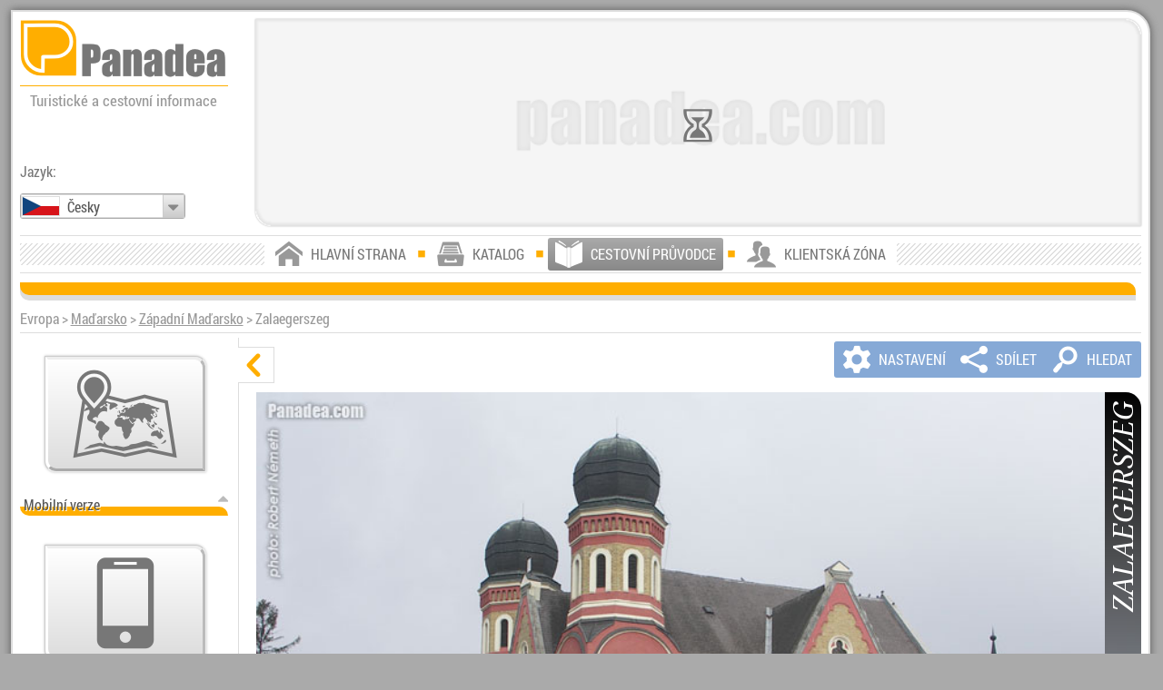

--- FILE ---
content_type: text/html; charset=UTF-8
request_url: https://www.panadea.com/cs/cestovni-pruvodce/evropa/madarsko/zapadni-madarsko/zalaegerszeg
body_size: 16760
content:



<!DOCTYPE html>
<html lang="cs" dir="ltr" xmlns="http://www.w3.org/1999/xhtml">
<head>
<meta http-equiv="content-type" content="text/html; charset=utf-8"/>
<base href="https://www.panadea.com"/>
<meta name="copyright" content="(c)2016 Robert Németh, Neuronit Kft. (s.r.o.), Budapešť, Maďarsko"/>
<meta name="author" content="(c)2016 Robert Németh, Neuronit Kft. (s.r.o.), Budapešť, Maďarsko"/>
<meta name="revisit-after" content="1 days"/>
<meta name="distribution" content="global"/>
<meta id="z0fy2bix6x" name="viewport" content="width=device-width, initial-scale=1.0" />
<link rel="apple-touch-icon" href="https://panadea.com/images/system/f5dpze5csp.png"/>
<link rel="shortcut icon" type="image/x-icon" href="https://panadea.com/images/system/gnwnexcbvi.ico" />
<!--[if IE]>

<script type="text/javascript">
// <![CDATA[
var uv42qzhh06 = 0;
// ]]>
</script>
<![endif]-->
<!--[if IE 6]>

<script type="text/javascript">
// <![CDATA[
var uv42qzhh06 = 6;
// ]]>
</script>
<![endif]-->
<!--[if IE 7]>

<script type="text/javascript">
// <![CDATA[
var uv42qzhh06 = 7;
// ]]>
</script>
<![endif]-->
<!--[if IE 8]>

<script type="text/javascript">
// <![CDATA[
var uv42qzhh06 = 8;
// ]]>
</script>
<![endif]-->

<link rel="alternate" type="text/html" hreflang="en" href="https://www.panadea.com/en/travel-guide-guidebook/europe/hungary/western-hungary/zalaegerszeg" title="English" />
<link rel="alternate" type="text/html" hreflang="de" href="https://www.panadea.com/de/reisefuhrer/europa/ungarn/westungarn/zalaegerszeg" title="Deutsch" />
<link rel="alternate" type="text/html" hreflang="es" href="https://www.panadea.com/es/guia-turistica-guia-de-viaje/europa/hungria/oeste-hungria/zalaegerszeg" title="Español" />
<link rel="alternate" type="text/html" hreflang="pt" href="https://www.panadea.com/pt/guia-de-viagens/europa/hungria/hungria-ocidental/zalaegerszeg" title="Português" />
<link rel="alternate" type="text/html" hreflang="fr" href="https://www.panadea.com/fr/guide-touristique-guide-de-voyage/europe/hongrie/ouest-de-la-hongrie/zalaegerszeg" title="Français" />
<link rel="alternate" type="text/html" hreflang="it" href="https://www.panadea.com/it/guida-turistica-guida-viaggi/europa/ungheria/ovest-ungheria/zalaegerszeg" title="Italiano" />
<link rel="alternate" type="text/html" hreflang="hu" href="https://www.panadea.com/hu/utazasi-kalauz-utikonyv/europa/magyarorszag/nyugat-magyarorszag/zalaegerszeg" title="Magyar" />
<link rel="alternate" type="text/html" hreflang="fi" href="https://www.panadea.com/fi/matkaopas/eurooppa/unkari/lansi-unkarissa/zalaegerszeg" title="Suomi" />
<link rel="alternate" type="text/html" hreflang="et" href="https://www.panadea.com/et/reisijuht/euroopa/ungari/laane-ungari/zalaegerszeg" title="Eesti" />
<link rel="alternate" type="text/html" hreflang="nl" href="https://www.panadea.com/nl/reisgids/europa/hongarije/west-hongarije/zalaegerszeg" title="Nederlands" />
<link rel="alternate" type="text/html" hreflang="da" href="https://www.panadea.com/da/rejseguide/europa/ungarn/vestlige-ungarn/zalaegerszeg" title="Dansk" />
<link rel="alternate" type="text/html" hreflang="sv" href="https://www.panadea.com/sv/reseguide-guidebok/europa/ungern/vastra-ungern/zalaegerszeg" title="Svenska" />
<link rel="alternate" type="text/html" hreflang="no" href="https://www.panadea.com/no/reiseguide/europa/ungarn/vest-ungarn/zalaegerszeg" title="Norsk" />
<link rel="alternate" type="text/html" hreflang="ru" href="https://www.panadea.com/ru/putevoditel/evropa/vengriya/zapadnoi-vengrii/zalaegerszeg" title="Русский" />
<link rel="alternate" type="text/html" hreflang="pl" href="https://www.panadea.com/pl/przewodnik-turystyczny/europa/wegry/zachodnich-wegrzech/zalaegerszeg" title="Polski" />
<link rel="alternate" type="text/html" hreflang="uk" href="https://www.panadea.com/uk/putivnik/yevropa/ugorshina/zahidna-ugorshina/zalaegerszeg" title="Українська" />
<link rel="alternate" type="text/html" hreflang="cs" href="https://www.panadea.com/cs/cestovni-pruvodce/evropa/madarsko/zapadni-madarsko/zalaegerszeg" title="Česky" />
<link rel="alternate" type="text/html" hreflang="sk" href="https://www.panadea.com/sk/cestovny-sprievodca/europa/madarsko/zapadne-madarsko/zalaegerszeg" title="Slovenčina" />
<link rel="alternate" type="text/html" hreflang="sl" href="https://www.panadea.com/sl/popotniski-vodnik/evropa/madzarska/zahodna-madzarska/zalaegerszeg" title="Slovenščina" />
<link rel="alternate" type="text/html" hreflang="hr" href="https://www.panadea.com/hr/turisticki-vodic/europa/madarska/zapadna-madarska/zalaegerszeg" title="Hrvatski" />
<link rel="alternate" type="text/html" hreflang="sr" href="https://www.panadea.com/sr/turistichki-vodich/evropa/madzarska/zapadna-madzarska/zalaegerszeg" title="Српски" />
<link rel="alternate" type="text/html" hreflang="bg" href="https://www.panadea.com/bg/ptevoditel/evropa/ungariya/zapadna-ungariya/zalaegerszeg" title="Български" />
<link rel="alternate" type="text/html" hreflang="ro" href="https://www.panadea.com/ro/ghid-turistic/europa/ungaria/vestul-ungariei/zalaegerszeg" title="Română" />
<link rel="alternate" type="text/html" hreflang="el" href="https://www.panadea.com/el/touristikos-odigos-taxidiotikos-odigos/europi/ouggaria/dutiki-ouggaria/zalaegerszeg" title="Ελληνικά" />
<link rel="alternate" type="text/html" hreflang="tr" href="https://www.panadea.com/tr/gezi-rehberi/avrupa/macaristan/bati-macaristan/zalaegerszeg" title="Türkçe" />
<link rel="alternate" type="text/html" hreflang="ar" href="https://www.panadea.com/ar/travel-guide-guidebook/europe/hungary/western-hungary/zalaegerszeg" title="العربية" />
<link rel="alternate" type="text/html" hreflang="zh" href="https://www.panadea.com/zh/travel-guide-guidebook/europe/hungary/western-hungary/zalaegerszeg" title="中国语" />
<link rel="alternate" type="text/html" hreflang="ja" href="https://www.panadea.com/ja/travel-guide-guidebook/europe/hungary/western-hungary/zalaegerszeg" title="日本語" />
<link rel="alternate" type="text/html" hreflang="ko" href="https://www.panadea.com/ko/travel-guide-guidebook/europe/hungary/western-hungary/zalaegerszeg" title="한국어" />
<link rel="preload" href="https://panadea.com/styles/ipm2hy208a__d9a964yf.css" as="style" />
<style type="text/css" media="all">
body {
background-color:#AAAAAA;
color:#333333;
margin:0;
padding:0;
overflow-y:scroll;
overflow-x:hidden;
position:relative;
}
 body {
width:768px;
}
#n25ec09rra {
position:relative;
left:50%;
margin-left:-384px;
width:768px;
padding:0;
border:none;
}
.fvb07b9ht3 #n25ec09rra {
right:50%;
margin-left:auto;
margin-right:-384px;
}
#nkmgy83sfh {
position:relative;
width:100%;
margin-top:2px;
margin-left:2px;
margin-bottom:10px;
clear:both;
float:left;
height:auto; 
}
.u3672juod1-clientzone #nkmgy83sfh {
width:765px;
}
#nhwctnks4e {
float:left;
width:99.5%; 
height:100%; 
overflow:hidden;
cursor:pointer;
position:relative;
margin-bottom:10px;
background-position:center center;
background-size:cover;
background-color:#DDDDDD; 
}
#urax9z2k2a {
height:100%; 
width:100%; 
display:block;
position:absolute;
left:0;
top:0;
z-index:999;
margin:0;
padding:0;
}
#nhwctnks4e .myqokxvap6 {
display:none;
margin-top:5px;
margin-right:10px;
background-color:transparent;
position:absolute;
left:50%;
top:50%;
margin-top:-18px;
margin-left:-26px;
z-index:997;
}
#uo1yetafck {
width:100%; 
height:100%; 
left:0;
top:0;
display:inline-block;
}
#no51mn9erx {
width:100%;
height:auto;
clear:both;
float:left;
display:block;
filter:alpha(opacity=1);
opacity:0.01;
}
.u3672juod1-clientzone #mmnua6rsfj {
bottom:-70px;
}
#xlkb2l09j6 {
position:relative;
width:768px;
float:left;
background-color:#FFFFFF; 
margin:0;
padding:0;
border:none;
}
#ljgoq1ghnu {
display:none;
filter:alpha(opacity=1);
opacity:0.01;
}
 #mla5ave4fi,
#ljgoq1ghnu .cll4ai2f1i {
filter:alpha(opacity=0);
opacity:0;
}
#zx1qlqbkkv {
background-color:rgba(0, 0, 0, 0.5);
width:288px;
height:auto; 
padding:5px;
text-decoration:none;
position:absolute;
left:5px;
top:5px;
z-index:999;
}
.fvb07b9ht3 #zx1qlqbkkv {
left:auto;
right:5px;
}
.u3672juod1-clientzone #zx1qlqbkkv {
left:auto;
right:auto;
top:auto;
position:relative;
clear:left;
float:left;
margin-left:5px;
margin-top:5px;
margin-bottom:15px;
}
.u3672juod1-clientzone.fvb07b9ht3 #zx1qlqbkkv {
margin-left:0;
margin-right:5px;
clear:right;
float:right;
}
#n6mbimks4e #zx1qlqbkkv {
display:inline-block;
clear:none;
float:none;
left:auto;
right:auto;
margin-left:0;
margin-right:0;
}
#ph2dq4hd6s {
display:none;
direction:ltr;
white-space:nowrap;
}
#rbndgypojw {
display:none;
}
#ph2dq4hd6s {
width:288px;
height:80px;
padding-bottom:5px;
border-style:solid;
border-color:#FFAE00;
border-width:0 0 2px 0;
}
#hp6a7fis78 {
display:inline-block;
}
#hp6a7fis78:before {
content:"\e914";
text-align:left;
vertical-align:bottom;
color:#FFAE00;
font-size:80px;
line-height:80px;
}
#ph2dq4hd6s:after {
content:"\e8c1";
line-height:48px;
margin-left:3px;
text-align:left;
vertical-align:bottom;
font-size:202px;
color:#FFFFFF;
}
.iw7jxb7zls {
width:374px;
float:left;
}
.q85648xtyj {
margin-left:auto;
margin-right:auto;
display:table;
clear:both;
float:none;
}
#hqm78u8cia {
width:180px;
}
#qdgygokwua {
width:180px;
}
.i0v0l4u589,
.h1kzzi5h7a,
.t6v374coo3,
.t2ot6c4qnn,
.cty3exw812,
.jrbeomaj11,
.jrbeomaj11 .fzp8nw6t5v,
.dh6laimjr3,
.jwjvlo6ows,
.vnhqymlddv,
#mmnua6rsfj,
#iu9isfrhk2,
#pr84oqcqu0,
#zbkba5igwk,
#z0nr5a3pmm,
#v1gpg7p54o,
#u53jyfa7fr,
#del9900jpy,
#xmp6yws53j,
#ztbvg52u82,
#a0rragp8m7,
#ufgveirpdm {
display:none;
}
.t6l2xu2eo3 {
padding-top:70px;
} 
.go3kfckw6l {
position:static; 
margin-top:10px;
clear:both;
float:left;
width:99.5%;
background-position:0 -256px;
background-repeat:repeat-x;
height:20px;
background-color:#DDDDDD;
}
.n2p1rucu2y {
height:14px;
position:relative; 
left:0;
top:0;
right:0;
bottom:0;
background-color:#FFAE00;
}
.z6uulcuajt {
clear:both;
height:46px;
white-space:nowrap;
background-color:#FFFFFF;
border-color:#DDDDDD;
border-style:solid;
border-width:1px 0 1px 0;
 /* http://www.stripegenerator.com/#Zm9yZT1FMEUwRTA7aD0zMDt3PTI7cD00O2JhY2sxPWZmZmZmZjtiYWNrMj1mZjAwMDA7Z3Q9MDtkPTA7c2hhZG93PTA7 */
background-repeat:repeat-x;
background-position:left center;
}
#fmf9iqed55 {
margin-top:0;
position:static;
clear:both;
float:left;
width:99.5%;
display:block;
}
.cw6d11si1h #mmnua6rsfj {
bottom:-115px;
}
#b4ygqlaxzd {
position:relative;
clear:both;
float:left;
display:block;
overflow:hidden;
background-color:#FFFFFF;
width:100%;
filter:alpha(opacity=0);
opacity:0;
}
#y38t21cfhb,
#l8uqrptjej {
width:250px; 
}
.wzw5ghwx3k,
.p2enfd9ljz {
position:relative;
text-align:center;
}
.p2enfd9ljz {
color:#555555;
font-size:22px;
}
.wzw5ghwx3k #zx1qlqbkkv,
.wzw5ghwx3k .myqokxvap6 {
position:relative;
display:inline-block;
left:auto;
}
.wzw5ghwx3k .myqokxvap6 {
width:100%;
text-align:center;
margin-top:30px;
}
#jj0wgi49ms {
display:block;
margin-top:30px;
margin-bottom:30px;
}
#jj0wgi49ms .q06ykhhgk9 {
display:inline-block;
margin-left:40px;
}
#e3326v05gz {
display:inline-block;
margin-bottom:40px;
}
.q06ykhhgk9 {
color:red;
display:inline;
line-height:30px;
margin-top:0;
}
.q06ykhhgk9:before {
content:"\e6bf";  /*e717*/
display:block;
position:absolute;
font-size:40px;
height:40px;
width:40px;
line-height:40px;
margin-left:-50px;
}
.fvb07b9ht3 .q06ykhhgk9:before {
margin-left:0;
margin-right:-50px;
}
.r40lm9dqwp select {
margin-top:5px;
margin-right:2px;
clear:both;
float:left;
}
.fvb07b9ht3 .r40lm9dqwp select {
float:right;
margin-right:0;
margin-left:2px;
}
.myqokxvap6 {
font-size:14px;
line-height:18px;
height:20px;
width:auto;
text-align:left;
vertical-align:middle;
color:#555555;
}
.myqokxvap6:before,
.yk5g26kpi4:before {
content:"\e7be"; 
color:#777777; 
display:inline-block;
font-size:18px;
font-weight:normal;
line-height:18px;
width:26px;
text-align:center;
vertical-align:middle;
-webkit-animation: spin1 2s infinite ease;
-moz-animation: spin1 2s infinite ease;
-o-animation: spin1 2s infinite ease;
-ms-animation: spin1 2s infinite ease;
animation: spin1 2s infinite ease;
-webkit-transform-origin: 50% 50%;
-moz-transform-origin: 50% 50%;
-o-transform-origin: 50% 50%;
transform-origin: 50% 50%;
}
.yk5g26kpi4:before {
color:#FFFFFF;
}
@-webkit-keyframes spin1 {
0% { -webkit-transform: rotate(0deg);}
33% { -webkit-transform: rotate(0deg);}
66% { -webkit-transform: rotate(180deg);}
100% { -webkit-transform: rotate(180deg);}
}
@-moz-keyframes spin1 {
0% { -moz-transform: rotate(0deg);}
33% { -moz-transform: rotate(0deg);}
66% { -moz-transform: rotate(180deg);}
100% { -moz-transform: rotate(180deg);}
}
@-o-keyframes spin1 {
0% { -o-transform: rotate(0deg);}
33% { -o-transform: rotate(0deg);}
66% { -o-transform: rotate(180deg);}
100% { -o-transform: rotate(180deg);}
}
@-ms-keyframes spin1 {
0% { -ms-transform: rotate(0deg);}
33% { -ms-transform: rotate(0deg);}
66% { -ms-transform: rotate(180deg);}
100% { -ms-transform: rotate(180deg);}
}
@-keyframes spin1 {
0% { -transform: rotate(0deg);}
33% { -transform: rotate(0deg);}
66% { -transform: rotate(180deg);}
100% { -transform: rotate(180deg);}
} 
.ak5urkyrlu {
font-size:28px;
line-height:36px;
height:36px;
}
.ak5urkyrlu:before {
font-size:36px;
line-height:36px;
width:52px;
}
#xlkb2l09j6 {
-moz-border-radius:0; 
-webkit-border-radius:0; 
border-radius:0; 
}
.go3kfckw6l,
.n2p1rucu2y,
.vwq7rc1zr5 {
-moz-border-radius:0 10px 0 10px; 
-webkit-border-radius:0 10px 0 10px; 
border-radius:0 10px 0 10px; 
}
.fvb07b9ht3 .go3kfckw6l,
.fvb07b9ht3 .n2p1rucu2y,
.fvb07b9ht3 .vwq7rc1zr5 {
-moz-border-radius:10px 0 10px 0; 
-webkit-border-radius:10px 0 10px 0; 
border-radius:10px 0 10px 0; 
}
#nhwctnks4e,
#nhwctnks4e .xa3x6d11sj,
#zx1qlqbkkv,
#ufgveirpdm,
.vhh88rx6p3 {
-moz-border-radius:0 17px 0 17px; 
-webkit-border-radius:0 17px 0 17px; 
border-radius:0 17px 0 17px; 
}
.fvb07b9ht3 #nhwctnks4e,
.fvb07b9ht3 #nhwctnks4e .xa3x6d11sj,
.fvb07b9ht3 #zx1qlqbkkv,
.fvb07b9ht3 #ufgveirpdm,
.fvb07b9ht3 .vhh88rx6p3 {
-moz-border-radius:17px 0 17px 0; 
-webkit-border-radius:17px 0 17px 0; 
border-radius:17px 0 17px 0; 
}
</style>
<style id="w4n1n3goge" type="text/css" media="all and (min-width: 1024px)">
body.eeqr67dtg1 {
margin:1px auto;
 /* <--- !!!!! a viewport beállítások mobil eszközökön csak ezzel lesznek jók */
width:100%;
max-width:1366px;
position:relative;
overflow:scroll;
}
body.eeqr67dtg1.ycgle06659 {
margin:1px 0;
overflow-x:hidden;
overflow-y:scroll;
width:1366px;
}
.eeqr67dtg1 #n25ec09rra {
margin-left:-49.8%;
width:99%;
min-width:1009px;
}
.eeqr67dtg1.fvb07b9ht3 #n25ec09rra {
margin-left:auto;
margin-right:-49.2%; 
}
.eeqr67dtg1 #xlkb2l09j6 {
width:99%;  /*970px;*/
min-width:990px; 
box-sizing:border-box;
margin-left:9px;
margin-top:10px;
margin-bottom:10px;
padding:8px;
border-style:solid;
border-width:2px;
border-color:#DDDDDD; 
}
.eeqr67dtg1 #nkmgy83sfh {
width:100%; 
min-width:970px;
height:auto; 
background-color:#FFFFFF;
margin-top:0;
margin-left:0;
margin-right:0;
padding:0;
}
.eeqr67dtg1 #nhwctnks4e {
float:right;
width:79%; 
height:auto;
}
.eeqr67dtg1.fvb07b9ht3 #nhwctnks4e {
float:left;
}
.eeqr67dtg1 #zx1qlqbkkv {
background-color:#FFFFFF; 
padding:0;
left:0;
right:0;
top:0;
width:18.56%; 
display:block;
position:relative;
clear:left;
float:left;
margin-left:0;
margin-right:0;
margin-top:0;
margin-bottom:15px;
}
.eeqr67dtg1.fvb07b9ht3 #zx1qlqbkkv {
clear:right;
float:right;
}
.eeqr67dtg1.wzw5ghwx3k #zx1qlqbkkv,
.eeqr67dtg1.wzw5ghwx3k .myqokxvap6 {
clear:none;
float:none;
position:relative;
display:inline-block;
left:auto;
}
.eeqr67dtg1 #ph2dq4hd6s {
width:100%; 
height:50px;
height:5vw;
padding-bottom:0.7vw;
border-width:0 0 1px 0;
}
.eeqr67dtg1 #hp6a7fis78:before {
font-size:50px;
font-size:5vw;
line-height:50px;
line-height:5.1vw;
width:100%; 
}
.eeqr67dtg1 #ph2dq4hd6s:after {
font-size:126px;
font-size:12.5vw;
line-height:31px;
line-height:3vw;
color:#777777;
text-shadow:0 0 1px #CCCCCC; 
vertical-align:bottom;
}
.eeqr67dtg1 #rbndgypojw {
width:100%; 
font-size:14px;
font-size:1.3vw;
line-height:20px;
line-height:1.8vw;
padding-top:0.4vw;
color:#999999;
}
.eeqr67dtg1 #v1gpg7p54o {
position:absolute;
top:auto; 
bottom:90px;
left:0;
width:auto;
max-width:18.56%;
}
.eeqr67dtg1 #fmf9iqed55 {
width:100%; 
min-width:970px;
bottom:36px;
}
.eeqr67dtg1 .z6uulcuajt {
height:40px;
}
.eeqr67dtg1 #ugd5kd7gnb {
top:5px;
}
.eeqr67dtg1 .go3kfckw6l {
bottom:7px;
}
.eeqr67dtg1 .p2enfd9ljz {
font-size:18px;
}
.eeqr67dtg1 .q06ykhhgk9:before {
width:30px;
height:30px;
line-height:30px;
font-size:30px;
margin-left:-40px;
}
.eeqr67dtg1 .axp3wqz7vu {
font-size:16px;
line-height:28px;
}
.eeqr67dtg1 #xlkb2l09j6 {
-moz-box-shadow:0 0 10px #555555;
-webkit-box-shadow:0 0 10px #555555;
box-shadow:0 0 10px #555555;
-ms-filter:"progid:DXImageTransform.Microsoft.Shadow(Strength=10, Direction=180, Color='#555555')";
filter:progid:DXImageTransform.Microsoft.Shadow(Strength=10, Direction=180, Color='#555555');
}
.eeqr67dtg1 #xlkb2l09j6 {
-moz-border-radius:0 26px 0 26px; 
-webkit-border-radius:0 26px 0 26px; 
border-radius:0 26px 0 26px; 
}
.eeqr67dtg1.fvb07b9ht3 #xlkb2l09j6 {
-moz-border-radius:26px 0 26px 0; 
-webkit-border-radius:26px 0 26px 0; 
border-radius:26px 0 26px 0; 
}
@media 
all and (min-width: 1366px) {
.eeqr67dtg1 #ph2dq4hd6s {
height:68.3px; 
padding-bottom:9.562px; 
}
.eeqr67dtg1 #ph2dq4hd6s:after {
font-size:170.75px; 
line-height:40.98px; 
}
.eeqr67dtg1 #hp6a7fis78:before {
font-size:68.3px; 
line-height:69.666px; 
}
.eeqr67dtg1 #rbndgypojw {
font-size:17.758px; 
line-height:24.588px; 
padding-top:5.464px; 
} 
}
@media 
all and (max-width: 1024px) {
.eeqr67dtg1 #ph2dq4hd6s {
height:51.2px; 
padding-bottom:7.168px; 
}
.eeqr67dtg1 #ph2dq4hd6s:after {
font-size:128px; 
line-height:30.72px; 
}
.eeqr67dtg1 #hp6a7fis78:before {
font-size:51.2px; 
line-height:52.224px; 
}
.eeqr67dtg1 #rbndgypojw {
font-size:13.312px; 
line-height:18.432px; 
padding-top:4.096px; 
}
}
</style>
<link href="https://panadea.com/styles/ipm2hy208a__d9a964yf.css" type="text/css" rel="stylesheet" media="print" onload="this.media='all'" /><link class="xa4x7e22tt" href="https://panadea.com/styles/k47p7fbnl1__d5pe3t8f.css" type="text/css" rel="stylesheet" media="all and (min-width: 10000px)" title="all" />
<link id="l7xgwve2e4" class="xa4x7e22tt" href="https://panadea.com/styles/bxit6kxtm8__d2mlt7rf.css" type="text/css" rel="stylesheet" media="all and (min-width: 1024px)" />
<!--[if lte IE 7]>
<link href="https://panadea.com/styles/f0ah55wm5l__dfflmmjf.css" type="text/css" rel="stylesheet"/>
<![endif]-->
<!--[if lte IE 8]>
<link href="https://panadea.com/styles/bk0zj6i8bt__d7svf7cf.css" type="text/css" rel="stylesheet"/>
<link href="https://panadea.com/styles/bxit6kxtm8__d2mlt7rf.css" type="text/css" rel="stylesheet"/>
<style type="text/css" media="all">
#x3j6q1os6b {
width:765px;
}
.ggs289fwsc {
margin:0;
padding:0;
position:relative;
}
</style>
<![endif]-->

<title>
Panadea &gt; Cestovní průvodce - Zalaegerszeg (Západní Maďarsko, Maďarsko, Evropa)
</title>
<!---->
<!---->

<script type="text/javascript">
// <![CDATA[
var mzj42qiwqj = [],
dskyslv2qq = [],
g7m1inksu4 = [],
d6k47ge2bt = [],
ej7ncjnkt4 = [],
jirao9q2k3 = [],
w42qzhh06e = false;
var nf7le8ipdd = '...';
var lw0x58ixmt = true;
var i6vjlzjmvt = 22,
xhr4iwsk6d = 1,
fbg1aaloqk = 'cs';
vguy3wioon = 'cs_CZ';
var c74cep45bi = [];
c74cep45bi[0] = ",";
c74cep45bi[1] = " ";
var vqacy2gle0 = ['Pokračovat slideshow', 'Zastavit prezentaci'];
var u5a3pmmloe = 'Neplatná e-mailová adresa';
var gyln1lox5j = 'AIzaSyASaT7qWfSBrgPJTqCP0jAzzpdscB24frs',
wf41t81v4b = 'https://panadea.com/images/system/',
mkiq12hio5 = 'https://panadea.com/images/guidebook/panadea-gb-';
mzj42qiwqj.push('wx7et2tk3i');
mzj42qiwqj.push('mrymmd4n2b');
mzj42qiwqj.push('r8tsf7lf8i');

var oacumkgtr7 = 4,
x813xeyki6 = 2,
zhplym2qy2 = 'https://panadea.com/styles/',
wkrvt1ddst = ['Načítání', 'Prosím čekejte'],
vqacy2gle0 = ['Pokračovat slideshow', 'Zastavit prezentaci'],
qjkimcglxf = 'Nedávno vybrané měny',
gs6r8ktljf = 'Pokračujte na stránku',
a8akz07dau = '/cs/guidebook/photos?pic=';
ia2sbqz9w8 = '/cs/guidebook/panorama?pic=',
th8r6fpcoe = 'mlrj5bcbeu|bry208jkz0|jl5i4lxfx5|ypnjvt9o59|mbg1kaloqk|rnqglq1kju|x3zkv8mzvo';

var if505qzzac = 2592000,
zam0ea2ovv = 1024,
t9oo7u6wzh = 1366,
qbz0fy2b9x = 768,
rvzx5grwx4 = 'https://panadea.com/scripts/mwltxu2eft__apl21nf.js';
function fop7dm5j5l() {
var element = document.createElement('script');
element.src = 'https://panadea.com/scripts/od7gocb33m__dqllr0uf.js';
document.body.appendChild(element);
}
if (window.addEventListener) {
window.addEventListener('load', fop7dm5j5l, false);
} else if (window.attachEvent) {
window.attachEvent('onload', fop7dm5j5l);
} else {
window.onload = fop7dm5j5l;
}
// ]]>
</script>

<!-- Google tag (gtag.js) -->
<script async src="https://www.googletagmanager.com/gtag/js?id=UA-10629133-1"></script>
<script>
  window.dataLayer = window.dataLayer || [];
  function gtag(){dataLayer.push(arguments);}
  gtag('js', new Date());

  gtag('config', 'UA-10629133-1');
</script>

</head>
<body class="eeqr67dtg1 u3672juod1-guidebook f94l5qpc4j-22 v64kzgb8gs-guidebook u3gu73wioo kbjmwbcipm cw6d11si1h p1imjrt4ij r51ln9erwp-3042638 xhybjb95hf-719819 m8fvscd0ei-90000011" lang="cs">
<noscript>
<p class="i6nxsh56l4">Prosím povolte JavaScript ve vašem webovém prohlížeči. (Please enable Javascript in your web browser.)</p>
</noscript>
<div id="kkdzvwuyos" class="myqokxvap6 t2ot6c4qnn">Načítání</div>
<div id="qumkgtr7v3" class="vlkfsq6v26 myqokxvap6 t2ot6c4qnn">Prosím čekejte</div>

<div id="ejhwbsxu24" class="uil3vtp1zf i0v0l4u589 ysaufe1t71 faqv0lut57 h11kpyivhy tcdzdhnf18 wvuyein8hh">
<div id="ir0ax9z2kc">
<div id="uyqc998c1w">
<div id="vu184ozcq3"></div>
<div id="zeub52amxb"></div>
</div>
</div>
<div id="ehkmgx83sf">
<button type="button" id="ueklknd8dy" class="q9dqwpa786 lkhp11gho4 h0v0l4t579" >&nbsp;</button>


<div class="c6vrwhqp03 qj35rw9f7t">
<div class="vwq7rc1zr5"></div>
<span class="u19xwoexcl">Hlavní mapa</span>
<span class="wbfdlnxcdk">Hlavní mapa</span>

</div><div id="gsfrik2kso">
<div class="j1arsagp8m">
<button type="button" class="r1j194h6la na84hfujrv">Možnosti</button>
<button type="button" class="r1j194h6la iwf4gikewg">Seznam</button>
</div>
<div id="bmpy6ktlbu">
<span class="axp3wqz7vu">Ilustrovaný cestovní průvodce:</span>
<div class="zixwg3f58q">
<input class="n4ccnqsm3e" id="ahlqbkkvy0-1" type="checkbox"/>
<div class="qabp9cmt8h">Turistické destinací<span class="ao4t0419lv ao4t0419lv-1"> (<span class="j29dbjuvab j29dbjuvab-1">0 / </span><span class="lcom2hytqy lcom2hytqy-1">0</span>)</span></div>
</div>
<div class="zixwg3f58q">
<input class="n4ccnqsm3e" id="ahlqbkkvy0-0" type="checkbox"/>
<div class="qabp9cmt8h">Panoramatické fotografie<span class="ao4t0419lv ao4t0419lv-0"> (<span class="j29dbjuvab j29dbjuvab-0">0 / </span><span class="lcom2hytqy lcom2hytqy-0">0</span>)</span></div>
</div>
<div class="zixwg3f58q">
<input class="n4ccnqsm3e" id="ahlqbkkvy0-2" type="checkbox"/>
<div class="qabp9cmt8h">Fotky, galerii obrázků<span class="ao4t0419lv ao4t0419lv-2"> (<span class="j29dbjuvab j29dbjuvab-2">0 / </span><span class="lcom2hytqy lcom2hytqy-2">0</span>)</span></div>
</div>
</div>
<div id="img5tv9tw5">
<div id="u9rzv8wc08">
<div id="t0ii17fzdy"></div>
</div>
</div>
<div id="c3ijp6tdoa">
<div class="j1arsagp8m">
<button type="button" class="r1j194h6la dqoc4ib5em">Filtrování</button>
<button type="button" class="r1j194h6la z49l33e793">Hledat</button>
</div>

 
<div id="lf2u82v5c0" class="q1icaiu4ja">
<input class="uyzy1rmrcl" type="text"  id="tragp8m7o0" maxlength="100"/>
</div>
 
<div id="hht39agxtd" class="q1icaiu4ja">
<input class="uyzy1rmrcl" type="text"  id="y2dwv6z1wd" maxlength="100"/>
</div><button type="button" id="azv75lahli" class="uif7le8hpd qu66lmt9wg">
<span class="dc42yb8odk c3uudjsbpb">&nbsp;</span>
</button>
</div> 
</div>
</div>
<div class="ownp7qxt64"></div>
<div class="zga7gr2g8e">
<div class="myqokxvap6 ak5urkyrlu cmpzxluccv"></div>
</div>
<button type="button" id="tyu64kzgb8" class="in9erxpb88 f8zp8ow6t5 h0v0l4t579">&nbsp;</button>
</div>
<div id="aqdftdgpnb" class="cty3exw812">
<div class="lbom2qy2z7"></div>
<div id="jx66hjlgx7">
<h3 class="xjbpicmthh">&nbsp;</h3>
<p class="grx5p2o5hq">&nbsp;</p>
<p class="avcni7uwau">&nbsp;</p>
</div>
<button type="button" class="wud0c35n6d h0v0l4t579">&nbsp;</button>
<button type="button" class="lkhp11gho4 h0v0l4t579">&nbsp;</button>
<button type="button" class="f8zp8ow6t5 h0v0l4t579">&nbsp;</button>
<div id="o2a5igwbsm" class="fkpi41103t">
<button type="button" id="mu7lhav221" class="h0v0l4t579">&nbsp;</button>
<button type="button" id="sk9xycwz9g" class="vzzy2rmrcl h0v0l4t579">&nbsp;</button>
<div id="stzsekkjn3">
<div id="i2sbrq9x9z" class="d0dbr6nrow">
<ol class="anzpsas0w9">
<li>&nbsp;</li>
</ol>
</div>
</div>
</div>
</div><div id="zbkba5igwk" class="yrdjjim26b i0v0l4u589 wvuyein8hh">
<div id="xt1detu0h3">
<div class="c4ms1lyk0d">
<div class="myqokxvap6 ak5urkyrlu"></div>
</div>
</div>
<button type="button" id="qbb22lrzjw" class="in9erxpb88 f8zp8ow6t5 h0v0l4t579 jsjq63nobp" aria-label="Zavřít">&nbsp;</button>
<button type="button" class="s8on6t5wzg" id="r5pa9wo2wp" aria-label="Načítání">&nbsp;</button>
</div> 
<button type="button" id="x1m5v69a5m" class="c4brn89w0d vnhqymlddv">&nbsp;</button>
<div id="hfsyqc998c" class="h1kzzi5h7a mho4rbm9dq">
<div class="apcescfowa q85648xtyj">
<div class="z6uulcuajt mho4rbm9dq" id="ugd5kd7gnb">
<button type="button" class="c4brn89w0d hu7t9mumkg">&nbsp;</button>
<div class="jrbeomaj11 q85648xtyj">
<button type="button" class="cs0419lm01 u4682kupe1">
<span class="qgictdzxld u53jyf96fq"><span class="i2tbr09x9z">Hlavní menu</span><span class="oba5igwbsw">Menu</span></span>
</button>
<div id="f7ibd7o8us" class="vn5pazwo2w mho4rbm9dq">
<div class="q85648xtyj">
<span class="urukfk5oep urukfk5oep-home">&nbsp;</span>
<a class="cs0419lm01 cs0419lm01-home" href="/cs/hlavni-strana">
<span class="qgictdzxld qgictdzxld-home">Hlavní strana</span>
</a>
<span class="urukfk5oep urukfk5oep-catalog">&nbsp;</span>
<a class="cs0419lm01 cs0419lm01-catalog" href="/cs/katalog">
<span class="qgictdzxld qgictdzxld-catalog">Katalog</span>
</a>
<span class="urukfk5oep urukfk5oep-guidebook">&nbsp;</span>
<a class="cs0419lm01 cs0419lm01-guidebook" href="/cs/cestovni-pruvodce">
<span class="qgictdzxld qgictdzxld-guidebook">Cestovní průvodce</span>
</a>
<span class="urukfk5oep urukfk5oep-clientzone">&nbsp;</span>
<a class="cs0419lm01 cs0419lm01-clientzone" href="/cs/klientska-zona">
<span class="qgictdzxld qgictdzxld-clientzone">Klientská zóna</span>
</a>
</div>
</div>
<div id="j8l9pelpnv" class="fzp8nw6t5v boca2g93ck">
<button type="button" class="cs0419lm01 t4q7jrjhdq m14eb09qr9 rwomivs8x4">
<span class="qgictdzxld oghfj9diuc k07769puzk">Mapa</span>
</button>
<button class="cs0419lm01 t4q7jrjhdq leanl0gx1y jquzsekljn">
<span class="qgictdzxld oghfj9diuc yedwjvmo6p">Nastavení</span>
</button>
<button type="button" class="cs0419lm01 t4q7jrjhdq xliaohbksg m7q55obneg">
<span class="qgictdzxld oghfj9diuc ts6qt3aoyp">Sdílet</span>
</button>
<button type="button" class="cs0419lm01 t4q7jrjhdq a6r9zadf9q rneex3cv9v">
<span class="qgictdzxld oghfj9diuc f4wioporhc">Hledat</span>
</button>
</div>
</div>
</div>
</div> 
</div>
<div id="z0nr5a3pmm" class="kovaja1jzy"></div>
<div id="fe22tk3ir1" class="i0v0l4u589 wvuyein8hh">


<div class="c6vrwhqp03 qj35rw9f7t">
<div class="vwq7rc1zr5"></div>
<span class="u19xwoexcl">Zapomenuté heslo</span>
<span class="wbfdlnxcdk">Zapomenuté heslo</span>

</div><div class="lkhp12hio5">
<div class="enz8zyt64k">
<p class="axp3wqz7vu">Zapomněli jste heslo? V tomto případě prosím vyplňte pole, a pak stiskněte tlačítko.</p>
<div>
<form id="bwdxi74wb4" action="/cs/prihlasit" method="post">
<div id="fg0dzgsas0" class="u0sqmzxc19">
<span class="axp3wqz7vu">Uživatelské jméno (e-mailová adresa nebo alias):</span><br/>

 
<div class="q1icaiu4ja a4hng2yzy1 ggs278fvsc">
<input class="uyzy1rmrcl" type="text"  id="az3snsdwmx" name="v89fmj3er5" value="" maxlength="80"/>
</div></div>

<div class="u0sqmzxc19 aey1biw6xn">
<span class="axp3wqz7vu">Ověřovací kód:</span>

 
<div class="q1icaiu4ja">
<input type="text"  class="uyzy1rmrcl ql4s4uxfx5" name="d7x27i10b4" maxlength="80" value="" aria-label="Ověřovací kód"/>
</div><span class="cu1heyzm03">

<span class="alssruafk5" title="Prosím, zde zadejte barevné písmena! &lt;span class='evaz7b8gs2' lang='en'&gt;Using the code we should be able to make difference between human users and the automatic attempts of programs. It is important because the latter could even damage the system.&lt;/span&gt;&lt;!--evaz7b8gs2--&gt; Děkuji Vám za pochopení.">&nbsp;</span></span>
<br/><br/><button type="button" class="mus8n485df nt7z5mi34q ge6szzy1hm">Další slovo</button>
<div class="tp135zhrmb nbx4436wrw">
<div class="ycdkrn7iv9 myqokxvap6 ak5urkyrlu"></div>
</div>
</div><button type="button" id="nns3mmxqsm" class="uif7le8hpd qu66lmt9wg" onclick="u4uxf650db();" aria-label="Žádost o nové heslo">
<span class="dc42yb8odk c3uudjsbpb">Žádost o nové heslo</span>
</button>
</form>
</div>
</div>
</div>
<button type="button" class="in9erxpb88 f8zp8ow6t5 h0v0l4t579">&nbsp;</button>
</div>
<div id="gytyj2s367" class="i0v0l4u589 ysaufe1t71 edhfny9efl wvuyein8hh">


<div class="c6vrwhqp03 qj35rw9f7t">
<div class="vwq7rc1zr5"></div>
<span class="u19xwoexcl">Cestovní průvodce - Náhodný výběr z obsahu</span>
<span class="wbfdlnxcdk">Cestovní průvodce - Náhodný výběr z obsahu</span>

</div><div id="i1k0zi5h8b">
<div id="apcescfpwa">
<div id="yerzrplxvb" class="j1arsagp8m">
<button type="button" id="czsekljnd8" class="r1j194h6la ovwbcizl6h">
<span class="eswaf8uqrq vkk39h1f0h i2tbr09x9z">Povídky, zajímavé informace</span>
</button>
<button type="button" id="ce15ioh3z0" class="r1j194h6la bb8w6nn6cl">
<span class="eswaf8uqrq qta6qsesw2 i2tbr09x9z">Běžné fotografií</span>
</button>
<button type="button" id="fb9htt89gw" class="r1j194h6la c426mrwhqp">
<span class="eswaf8uqrq fm69ip4d4v i2tbr09x9z">Panoramatické fotografie</span>
</button>
</div>
<button type="button" id="wue1d36o6e" class="uif7le8hpd qu66lmt9wg" title="Aktualizujte" aria-label="Aktualizujte">
<span class="dc42yb8odk c3uudjsbpb">Aktualizujte</span>
</button>
<div id="dav43ehjdu" class="axp3wqz7vu">Klikněte na obrázky!</div>
</div>
<div id="o3oda2ha4d" class="myqokxvap6 ak5urkyrlu t2ot6c4qnn"></div>
</div>
<div id="gn0wpbhihk" class="lkhp12hio5">
<div id="iierp5k1vt" class="oz7h5h7asj b6v05gzy92 rdinyhgslm"></div>
<div id="w2qqhh06fy" class="kprto5fazn b6v05gzy92 rdinyhgslm"></div>
<div class="enz8zyt64k">
<div id="tz1bqry51l"></div>
<div id="sk1l65skzs"></div>
<div id="detu174ozc"></div>
</div>
</div>
<button type="button" class="in9erxpb88 f8zp8ow6t5 h0v0l4t579">&nbsp;</button>
</div>
<div id="n25ec09rra">
<div id="xlkb2l09j6">
<div id="nkmgy83sfh">
<div id="nhwctnks4e">
<img id="no51mn9erx" alt="" src="https://panadea.com/images/system/pbmprl2m7w.png"></img>
<div id="pr84oqcqu0" class="ginovb8stg">Hungaroring, view from the upper parking lot - Mogyoród, Maďarsko</div>
<div id="ufgveirpdm">
<a id="uo1yetafck" href="/cs/cestovni-pruvodce/evropa/madarsko/budapesti-a-jeho-okoli/godollo-hills/mogyorod/panorama-panoramaticky-snimek/pano-20182" target="_blank" aria-label="Hungaroring, view from the upper parking lot - Mogyoród, Maďarsko"></a>
</div>
<input type="hidden" id="kklkn38dy7" value="https://panadea.com/images/cestovni-pruvodce/panorama-panoramaticky-snimek/cs-mogyorod-madarsko-panadea-gb-ph-20182.jpg"/>
<div id="iu9isfrhk2" class="u18wwnn6cl bmwjn16zli">
<div class="vvp7rcbyq4">
<div class="s5u263bnx2">
<div class="gt6s9l3ltp">Spustit prezentaci</div>
<div class="hqn78vzdib">Spustit prezentaci</div>
</div>
</div>
</div>
<div class="myqokxvap6 ak5urkyrlu"></div>
</div>

<a id="zx1qlqbkkv" href="/cs/hlavni-strana" >
<img id="u53jyfa7fr" src="https://panadea.com/images/system/panadea-logo-003.png" alt="Panadea logo" title="Panadea logo"></img>
<span id="ph2dq4hd6s"><span id="hp6a7fis78"></span></span>
<span id="rbndgypojw">Turistické a cestovní informace</span>
</a><div id="v1gpg7p54o" class="r40lm9dqwp iw7jxb7zls">
<span class="axp3wqz7vu">Jazyk:</span>
<select class="wiapiclsgg o7zd70ah55 ykp280mjji" id="qdgygokwua">

<option value="/en/travel-guide-guidebook/europe/hungary/western-hungary/zalaegerszeg" class="dgzy924yg0-1" >English</option>
<option value="/de/reisefuhrer/europa/ungarn/westungarn/zalaegerszeg" class="dgzy924yg0-3" >Deutsch</option>
<option value="/es/guia-turistica-guia-de-viaje/europa/hungria/oeste-hungria/zalaegerszeg" class="dgzy924yg0-6" >Español</option>
<option value="/pt/guia-de-viagens/europa/hungria/hungria-ocidental/zalaegerszeg" class="dgzy924yg0-7" >Português</option>
<option value="/fr/guide-touristique-guide-de-voyage/europe/hongrie/ouest-de-la-hongrie/zalaegerszeg" class="dgzy924yg0-4" >Français</option>
<option value="/it/guida-turistica-guida-viaggi/europa/ungheria/ovest-ungheria/zalaegerszeg" class="dgzy924yg0-5" >Italiano</option>
<option value="/hu/utazasi-kalauz-utikonyv/europa/magyarorszag/nyugat-magyarorszag/zalaegerszeg" class="dgzy924yg0-2" >Magyar</option>
<option value="/fi/matkaopas/eurooppa/unkari/lansi-unkarissa/zalaegerszeg" class="dgzy924yg0-12" >Suomi</option>
<option value="/et/reisijuht/euroopa/ungari/laane-ungari/zalaegerszeg" class="dgzy924yg0-13" >Eesti</option>
<option value="/nl/reisgids/europa/hongarije/west-hongarije/zalaegerszeg" class="dgzy924yg0-9" >Nederlands</option>
<option value="/da/rejseguide/europa/ungarn/vestlige-ungarn/zalaegerszeg" class="dgzy924yg0-8" >Dansk</option>
<option value="/sv/reseguide-guidebok/europa/ungern/vastra-ungern/zalaegerszeg" class="dgzy924yg0-15" >Svenska</option>
<option value="/no/reiseguide/europa/ungarn/vest-ungarn/zalaegerszeg" class="dgzy924yg0-14" >Norsk</option>
<option value="/ru/putevoditel/evropa/vengriya/zapadnoi-vengrii/zalaegerszeg" class="dgzy924yg0-18" >Русский</option>
<option value="/pl/przewodnik-turystyczny/europa/wegry/zachodnich-wegrzech/zalaegerszeg" class="dgzy924yg0-16" >Polski</option>
<option value="/uk/putivnik/yevropa/ugorshina/zahidna-ugorshina/zalaegerszeg" class="dgzy924yg0-25" >Українська</option>
<option value="/cs/cestovni-pruvodce/evropa/madarsko/zapadni-madarsko/zalaegerszeg" class="dgzy924yg0-22" >Česky</option>
<option value="/sk/cestovny-sprievodca/europa/madarsko/zapadne-madarsko/zalaegerszeg" class="dgzy924yg0-17" >Slovenčina</option>
<option value="/sl/popotniski-vodnik/evropa/madzarska/zahodna-madzarska/zalaegerszeg" class="dgzy924yg0-27" >Slovenščina</option>
<option value="/hr/turisticki-vodic/europa/madarska/zapadna-madarska/zalaegerszeg" class="dgzy924yg0-28" >Hrvatski</option>
<option value="/sr/turistichki-vodich/evropa/madzarska/zapadna-madzarska/zalaegerszeg" class="dgzy924yg0-20" >Српски</option>
<option value="/bg/ptevoditel/evropa/ungariya/zapadna-ungariya/zalaegerszeg" class="dgzy924yg0-19" >Български</option>
<option value="/ro/ghid-turistic/europa/ungaria/vestul-ungariei/zalaegerszeg" class="dgzy924yg0-31" >Română</option>
<option value="/el/touristikos-odigos-taxidiotikos-odigos/europi/ouggaria/dutiki-ouggaria/zalaegerszeg" class="dgzy924yg0-21" >Ελληνικά</option>
<option value="/tr/gezi-rehberi/avrupa/macaristan/bati-macaristan/zalaegerszeg" class="dgzy924yg0-10" >Türkçe</option>
<option value="/ar/travel-guide-guidebook/europe/hungary/western-hungary/zalaegerszeg" class="dgzy924yg0-34" >العربية</option>
<option value="/zh/travel-guide-guidebook/europe/hungary/western-hungary/zalaegerszeg" class="dgzy924yg0-38" >中国语</option>
<option value="/ja/travel-guide-guidebook/europe/hungary/western-hungary/zalaegerszeg" class="dgzy924yg0-40" >日本語</option>
<option value="/ko/travel-guide-guidebook/europe/hungary/western-hungary/zalaegerszeg" class="dgzy924yg0-41" >한국어</option>
</select>
</div> 
<div class="z6uulcuajt mho4rbm9dq" id="fmf9iqed55">
<div class="jrbeomaj11 q85648xtyj">
<div class="vn5pazwo2w">
<span class="urukfk5oep urukfk5oep-home">&nbsp;</span>
<a class="cs0419lm01 cs0419lm01-home" href="/cs/hlavni-strana">
<span class="qgictdzxld qgictdzxld-home">Hlavní strana</span>
</a>
<span class="urukfk5oep urukfk5oep-catalog">&nbsp;</span>
<a class="cs0419lm01 cs0419lm01-catalog" href="/cs/katalog">
<span class="qgictdzxld qgictdzxld-catalog">Katalog</span>
</a>
<span class="urukfk5oep urukfk5oep-guidebook">&nbsp;</span>
<a class="cs0419lm01 cs0419lm01-guidebook" href="/cs/cestovni-pruvodce">
<span class="qgictdzxld qgictdzxld-guidebook">Cestovní průvodce</span>
</a>
<span class="urukfk5oep urukfk5oep-clientzone">&nbsp;</span>
<a class="cs0419lm01 cs0419lm01-clientzone" href="/cs/klientska-zona">
<span class="qgictdzxld qgictdzxld-clientzone">Klientská zóna</span>
</a>
</div>
</div>
</div> 
<div class="go3kfckw6l">
<div class="n2p1rucu2y"></div>
</div>
<div id="mmnua6rsfj" class="fzp8nw6t5v">
<button type="button" class="cs0419lm01 t4q7jrjhdq m14eb09qr9 rwomivs8x4">
<span class="qgictdzxld oghfj9diuc k07769puzk">Mapa</span>
</button>
<button type="button" class="cs0419lm01 t4q7jrjhdq leanl0gx1y jquzsekljn">
<span class="qgictdzxld oghfj9diuc yedwjvmo6p">Nastavení</span>
</button>
<button type="button" class="cs0419lm01 t4q7jrjhdq xliaohbksg m7q55obneg">
<span class="qgictdzxld oghfj9diuc ts6qt3aoyp">Sdílet</span>
</button>
<button type="button" class="cs0419lm01 t4q7jrjhdq a6r9zadf9q rneex3cv9v">
<span class="qgictdzxld oghfj9diuc f4wioporhc">Hledat</span>
</button>
<div id="nq2crip52m" class="iycfle0665 mho4rbm9dq s8on6t5wyg">
<div id="hosxqciihl" class="lwxfludrdt iphn40lm8m q85648xtyj">
<div id="hzuzktt468" class="addthis_toolbox addthis_32x32_style">
<div class="myqokxvap6 ak5urkyrlu t2ot6c4qnn"></div>
</div>
<button type="button" class="e2fdt8pjhp f8zp8ow6t5 h0v0l4t579">&nbsp;</button>
</div>
</div>
<div id="agdxylp381" class="zlhihkafkv mho4rbm9dq s8on6t5wyg">
<div id="okjmchmxgf" class="gs6r8ktkje iphn40lm8m q85648xtyj">
<button type="button" class="e2fdt8pjhp f8zp8ow6t5 h0v0l4t579">&nbsp;</button>
</div>
</div>
<div id="b29pl67uyb" class="ozqxd9uviv mho4rbm9dq s8on6t5wyg o6boum8554">
<div id="hwstsvlpu6" class="dyjqqps8di iphn40lm8m q85648xtyj">
<div id="bvhdedg6af" class="j1arsagp8m">
<button type="button" class="r1j194h6la m862fds7pt">Hledání podle klíčového slova</button>
<button type="button" class="r1j194h6la xoahhgjz49">Pokročilé vyhledávání</button>
</div>
<div id="l77qv4o1n3" class="awgr4ivsk6">
<form id="lcom2ry208" action="javascript:void(0)">
<div id="aisncz1fz2" class="r40lm9dqwp">
<span class="axp3wqz7vu">Co hledáš?</span><br/>
<select id="rgeanl0px1" name="ha9c2x2nwv" class="wiapiclsgg">
<optgroup label="Hledat v Cestovním průvodci - turistické zajímavosti" class="x95xjqqpsi-3">
<option value="3" class="n3ccnprl3d-3">Turistické cíle, zajímavá místa</option>
<option value="6" class="n3ccnprl3d-6">Obrazárna</option>
<option value="7" class="n3ccnprl3d-7">Panoramatické fotografie</option>
</optgroup>
</select>
</div>
<div id="snv6hmnta6" class="u0sqmzxc19">
<span class="axp3wqz7vu">Kde? (Klikněte na mapu!)</span><br/>

 
<div class="q1icaiu4ja">
<input class="uyzy1rmrcl" type="text"  id="hy7op7dm5j" name="nnsdmlwz1v" value="" maxlength="200" disabled="disabled"/>
</div></div>
<input type="hidden" id="pygy61e3i7" name="qi7uwaux64" value=""></input>
<div id="rzsuo5pb9x">
<div id="t9gcpdtipt">
<div class="axp3wqz7vu">Datum:</div>

<div id="tihcpn3sz3" class="r4gyhokxl1">


 
<div class="q1icaiu4ja ut8ru4bqzq l5o4cm9mcf">
<input class="uyzy1rmrcl" type="text"  id="xkl0jnwuir" name="wl4kj2p1su" title="Prosím, vyberte datum!"  readonly="readonly"/><input value="" class="rnivt9o596" type="hidden"/><input value="" class="mr67dkg1cp" type="hidden"/><input value="" class="hjjuwytakf" type="hidden"/>
</div><div class="axp3wqz7vu dtqiwpjt0o">-</div>


 
<div class="q1icaiu4ja ut8ru4bqzq opatjuwysa">
<input class="uyzy1rmrcl" type="text"  id="y9jypwc8tu" name="twhqp135zh" title="Prosím, vyberte datum!"  readonly="readonly"/><input value="" class="rnivt9o596" type="hidden"/><input value="" class="mr67dkg1cp" type="hidden"/><input value="" class="hjjuwytakf" type="hidden"/>
</div></div>
</div>
<div id="nx6xo7ml5s" class="u0sqmzxc19">
<div class="axp3wqz7vu">Max. cena:</div>

 
<div class="q1icaiu4ja">
<input class="uyzy1rmrcl" type="text"  value="" id="wxfx51dbr6" name="txtdo1ftph"/>
</div><span class="eeybxdq8qy"><span class="cnylp281mj">€</span><span id="ahrmbz0fy2" class="axp3wqz7vu">/osoba</span></span>
</div>
</div>
</form>
<button type="button" id="ufjw2vgddc" class="votenny02x uif7le8hpd qu66lmt9wg" title="Hledat" aria-label="Hledat">
<span class="dc42yb8odk c3uudjsbpb">&nbsp;</span>
</button>
</div>
<div id="c60hsmb67m" class="dgrwx4kg12 y27s10cega">
<span class="axp3wqz7vu">Vyhledávání na stránkách:</span>
<form action="/cs/hledani-podle-klicoveho-slova" id="d437nrwhqq" method="get">

 
<div class="q1icaiu4ja">
<input class="uyzy1rmrcl" type="text"  name="q" id="huhtjm4muq" value=""/>
</div><input type="submit" id="amttsvlgl6"/>
</form>
<button type="button" id="agvc74coyd" class="votenny02x uif7le8hpd qu66lmt9wg" title="Hledat" aria-label="Hledat">
<span class="dc42yb8odk c3uudjsbpb">&nbsp;</span>
</button>
</div>
<div id="o3g2jv3vtp" class="zixwg3f58q">
<input class="n4ccnqsm3e" id="ag4cgdlxyd" type="checkbox"/>
<div class="qabp9cmt8h">Otevřít v novém okně prohlížeče</div>
</div>
<button type="button" class="e2fdt8pjhp f8zp8ow6t5 h0v0l4t579">&nbsp;</button>
</div>
</div>
</div>
</div>
<div class="dh6laimjr3">
Evropa<span class="qs0kxj0cuc"> &gt; </span><a class="kfudhqocl3" href="/cs/cestovni-pruvodce/evropa/madarsko">Maďarsko</a><span class="qs0kxj0cuc"> &gt; </span><a class="kfudhqocl3" href="/cs/cestovni-pruvodce/evropa/madarsko/zapadni-madarsko">Západní Maďarsko</a><span class="qs0kxj0cuc"> &gt; </span>Zalaegerszeg
</div>

<div id="b4ygqlaxzd">
<div id="mlrj5bcbeu" class="elulcua9tg mqs2hiovsc">
<button type="button" id="q5v69b5m6r" class="uif7le8hpd rwomivs8x4 rdinyhgslm" title="Hlavní mapa<br/><span class='evaz7b8gs2' lang='en'>Using this interactive map every information within our website is even more transparent, the search is simple and quick as well!</span><!--evaz7b8gs2-->" aria-label="Hlavní mapa">
<span class="dc42yb8odk">&nbsp;</span>
</button>

<div class="c6vrwhqp03 ">
<div class="vwq7rc1zr5"></div>
<span class="u19xwoexcl">Mobilní verze</span>
<span class="wbfdlnxcdk">Mobilní verze</span>

</div><div class="t80yu64kzg iw7jxb7zls">
<div class="iw7jxb7zls">
<button type="button" id="kvf0pmftmg" class="uif7le8hpd vdgqxclc3m rdinyhgslm" title="Zobrazit mobilní verzi webových stránek" aria-label="Zobrazit mobilní verzi webových stránek">
<span class="dc42yb8odk">&nbsp;</span>
</button>
<br/>
<span class="axp3wqz7vu"> (Optimalizované pro zařízení s malou obrazovkou)</span>
</div>
</div>
</div>
<div id="glzc91ntut" class="t6l2xu2eo3">
<div class="ak7j9cuckg bln9erxpb8">
<div class="vhh88rx6p3"><img src="https://panadea.com/images/st1/cestovni-pruvodce/cs-zalaegerszeg-madarsko-panadea-gb-mn-3042638-0007.jpg" alt="Zalaegerszeg, Maďarsko"></img><h1 id="bd682k4pnb"><span>Zalaegerszeg</span></h1></div><div class="s4j052acm1">
</div>

<script type="text/javascript">
// <![CDATA[
mzj42qiwqj.push('tzhh06eybx');
// ]]>
</script>
<div class="p6nzhz73g4">
<h2 class="ddbz8qq9fn">Charakteristiky, vlastnosti</h2>
<div id="dh5l9hliq2">
<h3 class="byqcjjilb6">Typ:</h3>
<p class="axp3wqz7vu">Velkoměsto, velké město</p>
<h3 class="byqcjjilb6">Umístění:</h3>
<p class="axp3wqz7vu">
<span><a class="nt7z5mi34q" href="/cs/cestovni-pruvodce/evropa">Evropa</a><span> (Světadíl)</span></span>
<span>&nbsp;>&nbsp;</span>
<span><a class="nt7z5mi34q" href="/cs/cestovni-pruvodce/evropa/madarsko">Maďarsko</a><span> (Země)</span></span>
<span>&nbsp;>&nbsp;</span>
<span><a class="nt7z5mi34q" href="/cs/cestovni-pruvodce/evropa/madarsko/zapadni-madarsko">Západní Maďarsko</a><span> (Turistická oblast)</span></span>
<span>&nbsp;>&nbsp;</span>
<span><a class="nt7z5mi34q" href="/cs/cestovni-pruvodce/evropa/madarsko/zala-megye">Zala megye (county)</a><span> (Hrabství, žup)</span></span>
</p>
<p class="axp3wqz7vu"><span>GPS souřadnice:</span> 
<span class="a4kpufonz1" >Šířky 46°50'43", Délky 16°50'50" (N46 50.72 - E16 50.83)</span>

<button type="button" class="ow5xvr31h6 r3cm9lbewo nt7z5mi34q" title="Zobrazit na Hlavní Mapě (Google mapa)">Mapa</button>
<input class="gwwnn6cl4i" type="hidden" value="46.8453890;16.8472350;;"/></p>
</div>
</div> 

<div class="stjej4ncoq">
<button type="button" class="dttkbt9irf q4o9yvn1vo nt7z5mi34q">Zobrazit ovládací tlačítka („Předchozí“ / „Následující“)</button>
<button type="button" class="mk2tsn0yet q4o9yvn1vo nt7z5mi34q">Skrýt ovládací tlačítka („Předchozí“ / „Následující“)</button>
</div>
<div class="sdlpmu67lm p6nzhz73g4 ggkhp1bhio">
<h2 class="ddbz8qq9fn jtqabycgle" id="ptt4783kup-3042638"><span class="e659ptyjss"><a class="e82juod13h" href="/cs/cestovni-pruvodce/evropa/madarsko/zapadni-madarsko/zalaegerszeg">Zalaegerszeg</a> - </span>Obrazárna<span class="x1cvu5y0vc"> (22 fotky)</span></h2>
<div class="p5qfc4ic5f">
<a class="olvabipl5g fkh9v1214u" href="/cs/cestovni-pruvodce/evropa/madarsko/zapadni-madarsko/zalaegerszeg/obrazarna/gal-001">Miscellaneous pictures (22 fotky)</a>
<button type="button" class="ow5xvr31h6 btrn0yds9e r3cm9lbewo nt7z5mi34q" title="Zobrazit na Hlavní Mapě (Google mapa)">Mapa</button>
<input class="gwwnn6cl4i" type="hidden" value="46.84581461;16.84602264;;16"/><div class="vexny02xey">
<a class="r6mu4s4uxf" href="/cs/cestovni-pruvodce/evropa/madarsko/zapadni-madarsko/zalaegerszeg/obrazarna/gal-001" title="Statue of St. Francis of Assisi above the door of the Franciscan Sacred Heart of Jesus Church - Zalaegerszeg, Maďarsko">
<img class="plwy0vcmh6" alt="Statue of St. Francis of Assisi above the door of the Franciscan Sacred Heart of Jesus Church - Zalaegerszeg, Maďarsko" src="https://panadea.com/images/st3/cestovni-pruvodce/cs-zalaegerszeg-madarsko-panadea-gb-st-3042638-0014.jpg"></img>
</a>
<a class="r6mu4s4uxf" href="/cs/cestovni-pruvodce/evropa/madarsko/zapadni-madarsko/zalaegerszeg/obrazarna/gal-001" title="The neo-baroque style Sacred Heart of Jesus Franciscan Parish Church, also known as the Church of Ola - Zalaegerszeg, Maďarsko">
<img class="plwy0vcmh6" alt="The neo-baroque style Sacred Heart of Jesus Franciscan Parish Church, also known as the Church of Ola - Zalaegerszeg, Maďarsko" src="https://panadea.com/images/st3/cestovni-pruvodce/cs-zalaegerszeg-madarsko-panadea-gb-st-3042638-0009.jpg"></img>
</a>
<a class="r6mu4s4uxf" href="/cs/cestovni-pruvodce/evropa/madarsko/zapadni-madarsko/zalaegerszeg/obrazarna/gal-001" title=" - Zalaegerszeg, Maďarsko">
<img class="plwy0vcmh6" alt=" - Zalaegerszeg, Maďarsko" src="https://panadea.com/images/st4/cestovni-pruvodce/cs-zalaegerszeg-madarsko-panadea-gb-st-3042638-0004.jpg"></img>
</a>
<a class="r6mu4s4uxf" href="/cs/cestovni-pruvodce/evropa/madarsko/zapadni-madarsko/zalaegerszeg/obrazarna/gal-001" title="Synagogue of Zalaegerszeg - Zalaegerszeg, Maďarsko">
<img class="plwy0vcmh6" alt="Synagogue of Zalaegerszeg - Zalaegerszeg, Maďarsko" src="https://panadea.com/images/st2/cestovni-pruvodce/cs-zalaegerszeg-madarsko-panadea-gb-st-3042638-0005.jpg"></img>
</a>
<div class="elmtzwgr4i">
<button type="button" class="nt7z5mi34q p4js2p1ruc" id="wpufooz13x-3042638-001">Zobrazit všechny</button>
</div>
</div>
</div>
</div>


<div class="il33mr0kxj p6nzhz73g4">
<h2 class="ddbz8qq9fn">Ty by mohly být také zájem o (Související stránky):</h2>
<p class="ipbs4c42yb">
<span class="axp3wqz7vu">Destinací v průvodci: </span><br/>
<a class="olvabipl5g x61qefudgq p16bw55gik" href="/cs/cestovni-pruvodce/evropa/madarsko/zapadni-madarsko/zalaegerszeg">Zalaegerszeg<span class="x1cvu5y0vc"> (22 fotky)</span></a>
<a class="olvabipl5g" href="/cs/cestovni-pruvodce/evropa/madarsko/zala-megye">Zala megye (county)<span class="x1cvu5y0vc"> (354 fotky + 12 panoramatický fotky)</span></a>
<a class="olvabipl5g" href="/cs/cestovni-pruvodce/evropa/madarsko/zapadni-madarsko">Západní Maďarsko<span class="x1cvu5y0vc"> (985 fotky + 10 panoramatický fotky)</span></a>
<a class="olvabipl5g" href="/cs/cestovni-pruvodce/evropa/madarsko">Maďarsko<span class="x1cvu5y0vc"> (27 287 fotky + 163 panoramatický fotky)</span></a>
<br/><span class="axp3wqz7vu">a kromě toho:<br/> (v rámci zde: Západní Maďarsko a Zala megye)</span><br/>
<a class="olvabipl5g" href="/cs/cestovni-pruvodce/evropa/madarsko/zapadni-madarsko/gyor-moson-sopron-megye">Győr-Moson-Sopron megye (county)<span class="x1cvu5y0vc"> (433 fotky + 5 panoramatický fotky)</span></a>
<a class="olvabipl5g" href="/cs/cestovni-pruvodce/evropa/madarsko/zapadni-madarsko/vas-megye">Vas megye (county)<span class="x1cvu5y0vc"> (499 fotky + 5 panoramatický fotky)</span></a>
<a class="olvabipl5g" href="/cs/cestovni-pruvodce/evropa/madarsko/zapadni-madarsko/mala-dunajska-kotlina">Malá dunajská kotlina (Kisalföld)<span class="x1cvu5y0vc"> (376 fotky + 5 panoramatický fotky)</span></a>
<a class="olvabipl5g" href="/cs/cestovni-pruvodce/evropa/madarsko/zapadni-madarsko/neziderske-jezero">Neziderské jezero (Fertő-tó)<span class="x1cvu5y0vc"> (68 fotky)</span></a>
<a class="olvabipl5g" href="/cs/cestovni-pruvodce/evropa/madarsko/zapadni-madarsko/alpokalja">Alpokalja<span class="x1cvu5y0vc"> (230 fotky + 1 panoramatický fotky)</span></a>
<a class="olvabipl5g" href="/cs/cestovni-pruvodce/evropa/madarsko/blatenske-jezero/narodni-park-balaton-felvidek/kis-balaton">Kis-Balaton</a>
<a class="olvabipl5g" href="/cs/cestovni-pruvodce/evropa/madarsko/zapadni-madarsko/kehidakustany">Kehidakustány<span class="x1cvu5y0vc"> (31 fotky)</span></a>
<a class="olvabipl5g" href="/cs/cestovni-pruvodce/evropa/madarsko/blatenske-jezero/narodni-park-balaton-felvidek/balaton-uplands/balatongyorok">Balatongyörök<span class="x1cvu5y0vc"> (8 fotky)</span></a>
<a class="olvabipl5g" href="/cs/cestovni-pruvodce/evropa/madarsko/zapadni-madarsko/kehidakustany">Kehidakustány<span class="x1cvu5y0vc"> (31 fotky)</span></a>
<a class="olvabipl5g" href="/cs/cestovni-pruvodce/evropa/madarsko/blatenske-jezero/narodni-park-balaton-felvidek/heviz">Hévíz<span class="x1cvu5y0vc"> (150 fotky + 1 panoramatický fotky)</span></a>
<a class="olvabipl5g" href="/cs/cestovni-pruvodce/evropa/madarsko/blatenske-jezero/zalakaros">Zalakaros<span class="x1cvu5y0vc"> (43 fotky + 3 panoramatický fotky)</span></a>
<a class="olvabipl5g" href="/cs/cestovni-pruvodce/evropa/madarsko/blatenske-jezero/narodni-park-balaton-felvidek/keszthely">Keszthely<span class="x1cvu5y0vc"> (100 fotky + 8 panoramatický fotky)</span></a>
</p>
<p class="ipbs4c42yb">
<span class="axp3wqz7vu">Každý panorama foto zde: </span><br/>
<a class="olvabipl5g x61qefudgq qobpsyrdjj" href="/cs/cestovni-pruvodce/evropa/madarsko/zapadni-madarsko/zalaegerszeg/panoramaty-panoramaticky-fotky">Zalaegerszeg<span class="x1cvu5y0vc"> ( fotky)</span></a>
<a class="olvabipl5g" href="/cs/cestovni-pruvodce/evropa/madarsko/zala-megye/panoramaty-panoramaticky-fotky">Zala megye (county)<span class="x1cvu5y0vc"> (12 fotky)</span></a>
<a class="olvabipl5g" href="/cs/cestovni-pruvodce/evropa/madarsko/zapadni-madarsko/panoramaty-panoramaticky-fotky">Západní Maďarsko<span class="x1cvu5y0vc"> (10 fotky)</span></a>
<a class="olvabipl5g" href="/cs/cestovni-pruvodce/evropa/madarsko/panoramaty-panoramaticky-fotky">Maďarsko<span class="x1cvu5y0vc"> (163 fotky)</span></a>
<a class="olvabipl5g" href="/cs/cestovni-pruvodce/evropa/panoramaty-panoramaticky-fotky">Evropa<span class="x1cvu5y0vc"> (165 fotky)</span></a>
</p>
<p class="ipbs4c42yb">
<span class="axp3wqz7vu">Všechny normální fotografie zde: </span><br/>
<a class="olvabipl5g x61qefudgq tljr3dsjq6" href="/cs/cestovni-pruvodce/evropa/madarsko/zapadni-madarsko/zalaegerszeg/fotky-galerie-fotografii">Zalaegerszeg<span class="x1cvu5y0vc"> (22 fotky)</span></a>
<a class="olvabipl5g" href="/cs/cestovni-pruvodce/evropa/madarsko/zala-megye/fotky-galerie-fotografii">Zala megye (county)<span class="x1cvu5y0vc"> (354 fotky / 9 galerie)</span></a>
<a class="olvabipl5g" href="/cs/cestovni-pruvodce/evropa/madarsko/zapadni-madarsko/fotky-galerie-fotografii">Západní Maďarsko<span class="x1cvu5y0vc"> (985 fotky / 27 galerie)</span></a>
<a class="olvabipl5g" href="/cs/cestovni-pruvodce/evropa/madarsko/fotky-galerie-fotografii">Maďarsko<span class="x1cvu5y0vc"> (27 287 fotky / 462 galerie)</span></a>
<a class="olvabipl5g" href="/cs/cestovni-pruvodce/evropa/fotky-galerie-fotografii">Evropa<span class="x1cvu5y0vc"> (30 494 fotky / 523 galerie)</span></a>
</p>
</div></div>


</div><!--glzc91ntut-->
<div id="gditcbmfhb">
<div id="bry208jkz0" class="elulcua9tg mqs2hiovsc">

<div class="c6vrwhqp03 ">
<div class="vwq7rc1zr5"></div>
<span class="u19xwoexcl">Průvodce: Země</span>
<span class="wbfdlnxcdk">Průvodce: Země</span>

</div><div id="zvfq3huqj5" class="t6teobftyr t80yu64kzg iw7jxb7zls">
<a href="/cs/cestovni-pruvodce/evropa/rakousko" class="elaimjr34i v5y0ubvhf3 v5y0ubvhf3-2782113">
<span class="v6uaz6a8gr l1yzx1qv0c-2782113">Rakousko</span>
</a> 
<a href="/cs/cestovni-pruvodce/evropa/chorvatsko" class="elaimjr34i v5y0ubvhf3 v5y0ubvhf3-3202326">
<span class="v6uaz6a8gr l1yzx1qv0c-3202326">Chorvatsko</span>
</a> 
<a href="/cs/cestovni-pruvodce/evropa/francie" class="elaimjr34i v5y0ubvhf3 v5y0ubvhf3-3017382">
<span class="v6uaz6a8gr l1yzx1qv0c-3017382">Francie</span>
</a> 
<a href="/cs/cestovni-pruvodce/evropa/madarsko" class="elaimjr34i v5y0ubvhf3 v5y0ubvhf3-719819">
<span class="v6uaz6a8gr l1yzx1qv0c-719819">Maďarsko</span>
</a> 
<a href="/cs/cestovni-pruvodce/evropa/italie" class="elaimjr34i v5y0ubvhf3 v5y0ubvhf3-3175395">
<span class="v6uaz6a8gr l1yzx1qv0c-3175395">Itálie</span>
</a> 
<a href="/cs/cestovni-pruvodce/evropa/nizozemsko" class="elaimjr34i v5y0ubvhf3 v5y0ubvhf3-2750405">
<span class="v6uaz6a8gr l1yzx1qv0c-2750405">Nizozemsko</span>
</a> 
<a href="/cs/cestovni-pruvodce/evropa/slovensko" class="elaimjr34i v5y0ubvhf3 v5y0ubvhf3-3057568">
<span class="v6uaz6a8gr l1yzx1qv0c-3057568">Slovensko</span>
</a> 
<a href="/cs/cestovni-pruvodce/evropa/slovinsko" class="elaimjr34i v5y0ubvhf3 v5y0ubvhf3-3190538">
<span class="v6uaz6a8gr l1yzx1qv0c-3190538">Slovinsko</span>
</a> 
</div>
</div>
<div id="jl5i4lxfx5" class="elulcua9tg mqs2hiovsc">

<div class="c6vrwhqp03 ">
<div class="vwq7rc1zr5"></div>
<span class="u19xwoexcl">Regiony Maďarsko</span>
<span class="wbfdlnxcdk">Regiony Maďarsko</span>

</div><div id="ho7bkr6f6x" class="t6teobftyr t80yu64kzg iw7jxb7zls">
<a href="/cs/cestovni-pruvodce/evropa/madarsko/blatenske-jezero" class="elaimjr34i v5y0ubvhf3 v5y0ubvhf3-90000010">
<span class="v6uaz6a8gr l1yzx1qv0c-90000010">Blatenské jezero</span>
</a> 
<a href="/cs/cestovni-pruvodce/evropa/madarsko/zapadni-madarsko" class="elaimjr34i v5y0ubvhf3 v5y0ubvhf3-90000011">
<span class="v6uaz6a8gr l1yzx1qv0c-90000011">Západní Maďarsko</span>
</a> 
<a href="/cs/cestovni-pruvodce/evropa/madarsko/jizni-zadunaji" class="elaimjr34i v5y0ubvhf3 v5y0ubvhf3-90000012">
<span class="v6uaz6a8gr l1yzx1qv0c-90000012">Jižní Zadunají</span>
</a> 
<a href="/cs/cestovni-pruvodce/evropa/madarsko/budapesti-a-jeho-okoli" class="elaimjr34i v5y0ubvhf3 v5y0ubvhf3-90000013">
<span class="v6uaz6a8gr l1yzx1qv0c-90000013">Budapešti a jeho okolí</span>
</a> 
<a href="/cs/cestovni-pruvodce/evropa/madarsko/severni-madarska-rovina" class="elaimjr34i v5y0ubvhf3 v5y0ubvhf3-90000014">
<span class="v6uaz6a8gr l1yzx1qv0c-90000014">Severní Maďarská Rovina</span>
</a> 
<a href="/cs/cestovni-pruvodce/evropa/madarsko/jizni-madarska-rovina" class="elaimjr34i v5y0ubvhf3 v5y0ubvhf3-90000015">
<span class="v6uaz6a8gr l1yzx1qv0c-90000015">Jižní Maďarská Rovina</span>
</a> 
<a href="/cs/cestovni-pruvodce/evropa/madarsko/jezero-tisa" class="elaimjr34i v5y0ubvhf3 v5y0ubvhf3-90000016">
<span class="v6uaz6a8gr l1yzx1qv0c-90000016">Jezero Tisa</span>
</a> 
<a href="/cs/cestovni-pruvodce/evropa/madarsko/stredni-zadunaji" class="elaimjr34i v5y0ubvhf3 v5y0ubvhf3-90000017">
<span class="v6uaz6a8gr l1yzx1qv0c-90000017">Střední Zadunají</span>
</a> 
<a href="/cs/cestovni-pruvodce/evropa/madarsko/severni-madarsko" class="elaimjr34i v5y0ubvhf3 v5y0ubvhf3-90000018">
<span class="v6uaz6a8gr l1yzx1qv0c-90000018">Severní Maďarsko</span>
</a> 
</div>
</div> 
</div><!---->
<div id="whlz4xjggf" class="vwmhm7qgrt">
<button type="button" class="c4brn89w0d hu7t9mumkg wk89o7aki6" aria-label="skrýt">&nbsp;</button>
<button type="button" class="c4brn89w0d hu7t9mumkg wk89o7aki6 vyjss3682j" aria-label="zobrazit">&nbsp;</button>
</div>
<div id="t82z8ju806">
<div id="ypnjvt9o59" class="elulcua9tg mqs2hiovsc">

<div class="c6vrwhqp03 ">
<div class="vwq7rc1zr5"></div>
<span class="u19xwoexcl">Adresa této stránky</span>
<span class="wbfdlnxcdk">Adresa této stránky</span>

</div><div class="t80yu64kzg iw7jxb7zls">
<span class="axp3wqz7vu nl3ltp1zfu">Tato stránka je k dispozici také na tomto odkazu:</span>
<br/><br/>
<a href="/cs/guidebook/zalaegerszeg" id="ggwsde15io">https://www.panadea.com/cs/guidebook/zalaegerszeg</a>
<br/>
<img id="rf6p4dnamc" alt="QR kód této stránky" title="QR kód této stránky" src="https://panadea.com/images/system/qr/b825515b2851543d9ad02357ddec3943.png"></img>
<br/>
<a id="ez1vcwig4w" class="nt7z5mi34q utgux3wioo" href="/cs/guidebook/zalaegerszeg" title="Panadea &gt; Cestovní průvodce - Obrazárna - Budapest-Déli Railway Terminal - Budapešť (Budínské vrchy, Budapešti a jeho okolí, Maďarsko, Evropa)">Přidat k Oblíbeným</a>
<a id="cx6e21ttch" class="nt7z5mi34q utgux3wioo" href="/cs/guidebook/zalaegerszeg" title="Panadea &gt; Cestovní průvodce - Obrazárna - Budapest-Déli Railway Terminal - Budapešť (Budínské vrchy, Budapešti a jeho okolí, Maďarsko, Evropa)">Přidat do Záložek</a>
</div>
</div>
<div id="mbg1kaloqk" class="elulcua9tg mqs2hiovsc">

<div class="c6vrwhqp03 ">
<div class="vwq7rc1zr5"></div>
<span class="u19xwoexcl">Doporučit tuto stránku</span>
<span class="wbfdlnxcdk">Doporučit tuto stránku</span>

</div><div class="t80yu64kzg iw7jxb7zls">
<p class="axp3wqz7vu nl3ltp1zfu">Sdílejte se svými přáteli!</p>
<div id="yq4xr07wvm" class="iw7jxb7zls">
<span class="axp3wqz7vu evikyilu2g">Více možností:<br/></span>
<button type="button" id="ebk3h3jw4w" class="m7q55obneg uif7le8hpd rdinyhgslm" title="Uložit &amp; Sdílet" aria-label="Uložit &amp; Sdílet">
<span class="dc42yb8odk">&nbsp;</span>
</button>
<span class="axp3wqz7vu x57hwx4a7r"><span class="lt62vhnomq">&nbsp;</span><span>atd.</span><br/></span>
</div>
</div>
</div> 
<div id="rnqglq1kju" class="elulcua9tg mqs2hiovsc">

<div class="c6vrwhqp03 ">
<div class="vwq7rc1zr5"></div>
<span class="u19xwoexcl">Foto album</span>
<span class="wbfdlnxcdk">Foto album</span>

</div><div class="t80yu64kzg iw7jxb7zls">
<div id="ph13pu7d5r">
<a class="oz7h5h7asj oz7h5h7asj-0 rdinyhgslm" href="/cs/guidebook/photos?pic=2988507-1613" title="Paříž, Francie"><img class="a28fbw7kyb" src="https://panadea.com/images/st3/cestovni-pruvodce/cs-pariz-francie-panadea-gb-st-2988507-1613.jpg" alt="Paříž, Francie"></img></a><a class="oz7h5h7asj oz7h5h7asj-1 rdinyhgslm" href="/cs/guidebook/photos?pic=3047332-0024" title="Nőtincs, Maďarsko"><img class="a28fbw7kyb" src="https://panadea.com/images/st2/cestovni-pruvodce/cs-notincs-cserhat-mountains-madarsko-panadea-gb-st-3047332-0024.jpg" alt="Nőtincs, Maďarsko"></img></a><a class="oz7h5h7asj oz7h5h7asj-2 rdinyhgslm" href="/cs/guidebook/photos?pic=3050907-0275" title="Jászberény, Maďarsko"><img class="a28fbw7kyb" src="https://panadea.com/images/st5/cestovni-pruvodce/cs-jaszbereny-madarsko-panadea-gb-st-3050907-0275.jpg" alt="Jászberény, Maďarsko"></img></a><a class="oz7h5h7asj oz7h5h7asj-3 rdinyhgslm" href="/cs/guidebook/photos?pic=3046531-0042" title="Pécel, Maďarsko"><img class="a28fbw7kyb" src="https://panadea.com/images/st3/cestovni-pruvodce/cs-pecel-madarsko-panadea-gb-st-3046531-0042.jpg" alt="Pécel, Maďarsko"></img></a></div>
<div class="iw7jxb7zls">
<span class="axp3wqz7vu">Mnohem více fotky:</span><br/>
<button type="button" id="db8s3gu73w" class="uif7le8hpd paj11kpyiv tvbfk5eeps rdinyhgslm" title="Náhled našich fotografií" aria-label="Náhled našich fotografií">
<span class="dc42yb8odk">&nbsp;</span>
</button>
</div>
<div class="vod02g03ck">
<div class="n0419bm028"></div><h2 class="on5xvr31hw">Naš cestovní průvodce obsahuje:</h2>
<p class="mfnpzefmsp">Četné fotografie a panoramatické obrázky, se spoustou informací a zajímavosti.</p>
<ul class="gwwnexclvi">
<li class="s7rc1yq4yr"><span class="oxbokdz554">214</span> turistické destinací</li>
<li class="s7rc1yq4yr"><span class="oxbokdz554">165</span> panoramatický fotky</li>
<li class="s7rc1yq4yr"><span class="oxbokdz554">30 494</span> další fotky</li>
</ul>
<p class="mfnpzefmsp">Velká sbírka vybraných fotografií: vynikající kvalita, vysoké rozlišení a přirozené barvy</p>
</div>
</div>
</div>
 
<div id="jofhziplyw" class="vwmhm7qgrt"></div>
</div>
</div><!---->
<div id="l1776aquzk">

<div class="c6vrwhqp03 ">
<div class="vwq7rc1zr5"></div>

</div></div>
<div id="xmp6yws53j" class="z6uulcuajt mho4rbm9dq">
<div class="jrbeomaj11 q85648xtyj">
<span class="urukfk5oep">&nbsp;</span>
<button type="button" class="cs0419lm01 syivhxasai" id="yx0qlqbujv-2">
<span class="qgictdzxld">Kontakt, odeslat zprávu</span>
</button>
<span class="urukfk5oep">&nbsp;</span>
<button type="button" class="cs0419lm01 m7q55obneg" id="yx0qlqbujv-4">
<span class="qgictdzxld">Uložit &amp; Sdílet</span>
</button>
<span class="urukfk5oep">&nbsp;</span>
</div>
</div>
<div id="ztbvg52u82">
<div id="vmoizj53rj-2" class="tf35j36fm1 mho4rbm9dq">
</div>
</div> 
</div><!---->
<div id="ljgoq1ghnu" class="mho4rbm9dq">
<div id="mla5ave4fi">Tato stránka v jiných jazycích:</div>
<div class="cll4ai2f1i q85648xtyj">

<a class="gmrk63325v gmrk63325v-1 g6m1imjru4" title="English (Anglický)" aria-label="English (Anglický)" href="/en/travel-guide-guidebook/europe/hungary/western-hungary/zalaegerszeg" hreflang="en">&nbsp;</a>
<a class="gmrk63325v gmrk63325v-3 g6m1imjru4" title="Deutsch (Němčina)" aria-label="Deutsch (Němčina)" href="/de/reisefuhrer/europa/ungarn/westungarn/zalaegerszeg" hreflang="de">&nbsp;</a>
<a class="gmrk63325v gmrk63325v-6 g6m1imjru4" title="Español (Španělský)" aria-label="Español (Španělský)" href="/es/guia-turistica-guia-de-viaje/europa/hungria/oeste-hungria/zalaegerszeg" hreflang="es">&nbsp;</a>
<a class="gmrk63325v gmrk63325v-7 g6m1imjru4" title="Português (Portugalština)" aria-label="Português (Portugalština)" href="/pt/guia-de-viagens/europa/hungria/hungria-ocidental/zalaegerszeg" hreflang="pt">&nbsp;</a>
<a class="gmrk63325v gmrk63325v-4 g6m1imjru4" title="Français (Francouzština)" aria-label="Français (Francouzština)" href="/fr/guide-touristique-guide-de-voyage/europe/hongrie/ouest-de-la-hongrie/zalaegerszeg" hreflang="fr">&nbsp;</a>
<a class="gmrk63325v gmrk63325v-5 g6m1imjru4" title="Italiano (Italština)" aria-label="Italiano (Italština)" href="/it/guida-turistica-guida-viaggi/europa/ungheria/ovest-ungheria/zalaegerszeg" hreflang="it">&nbsp;</a>
<a class="gmrk63325v gmrk63325v-2 g6m1imjru4" title="Magyar (Maďarština)" aria-label="Magyar (Maďarština)" href="/hu/utazasi-kalauz-utikonyv/europa/magyarorszag/nyugat-magyarorszag/zalaegerszeg" hreflang="hu">&nbsp;</a>
<a class="gmrk63325v gmrk63325v-12 g6m1imjru4" title="Suomi (Finština)" aria-label="Suomi (Finština)" href="/fi/matkaopas/eurooppa/unkari/lansi-unkarissa/zalaegerszeg" hreflang="fi">&nbsp;</a>
<a class="gmrk63325v gmrk63325v-13 g6m1imjru4" title="Eesti (Estonština)" aria-label="Eesti (Estonština)" href="/et/reisijuht/euroopa/ungari/laane-ungari/zalaegerszeg" hreflang="et">&nbsp;</a>
<a class="gmrk63325v gmrk63325v-9 g6m1imjru4" title="Nederlands (Nizozemština)" aria-label="Nederlands (Nizozemština)" href="/nl/reisgids/europa/hongarije/west-hongarije/zalaegerszeg" hreflang="nl">&nbsp;</a>
<a class="gmrk63325v gmrk63325v-8 g6m1imjru4" title="Dansk (Dánština)" aria-label="Dansk (Dánština)" href="/da/rejseguide/europa/ungarn/vestlige-ungarn/zalaegerszeg" hreflang="da">&nbsp;</a>
<a class="gmrk63325v gmrk63325v-15 g6m1imjru4" title="Svenska (Švédština)" aria-label="Svenska (Švédština)" href="/sv/reseguide-guidebok/europa/ungern/vastra-ungern/zalaegerszeg" hreflang="sv">&nbsp;</a>
<a class="gmrk63325v gmrk63325v-14 g6m1imjru4" title="Norsk (Norština)" aria-label="Norsk (Norština)" href="/no/reiseguide/europa/ungarn/vest-ungarn/zalaegerszeg" hreflang="no">&nbsp;</a>
<a class="gmrk63325v gmrk63325v-18 g6m1imjru4" title="Русский (Ruský)" aria-label="Русский (Ruský)" href="/ru/putevoditel/evropa/vengriya/zapadnoi-vengrii/zalaegerszeg" hreflang="ru">&nbsp;</a>
<a class="gmrk63325v gmrk63325v-16 g6m1imjru4" title="Polski (Polský)" aria-label="Polski (Polský)" href="/pl/przewodnik-turystyczny/europa/wegry/zachodnich-wegrzech/zalaegerszeg" hreflang="pl">&nbsp;</a>
<a class="gmrk63325v gmrk63325v-25 g6m1imjru4" title="Українська (Ukrajinština)" aria-label="Українська (Ukrajinština)" href="/uk/putivnik/yevropa/ugorshina/zahidna-ugorshina/zalaegerszeg" hreflang="uk">&nbsp;</a>
<a class="gmrk63325v gmrk63325v-22 g6m1imjru4" title="Česky (Česky)" aria-label="Česky (Česky)" href="/cs/cestovni-pruvodce/evropa/madarsko/zapadni-madarsko/zalaegerszeg" hreflang="cs">&nbsp;</a>
<a class="gmrk63325v gmrk63325v-17 g6m1imjru4" title="Slovenčina (Slovenský)" aria-label="Slovenčina (Slovenský)" href="/sk/cestovny-sprievodca/europa/madarsko/zapadne-madarsko/zalaegerszeg" hreflang="sk">&nbsp;</a>
<a class="gmrk63325v gmrk63325v-27 g6m1imjru4" title="Slovenščina (Slovinština)" aria-label="Slovenščina (Slovinština)" href="/sl/popotniski-vodnik/evropa/madzarska/zahodna-madzarska/zalaegerszeg" hreflang="sl">&nbsp;</a>
<a class="gmrk63325v gmrk63325v-28 g6m1imjru4" title="Hrvatski (Chorvatština)" aria-label="Hrvatski (Chorvatština)" href="/hr/turisticki-vodic/europa/madarska/zapadna-madarska/zalaegerszeg" hreflang="hr">&nbsp;</a>
<a class="gmrk63325v gmrk63325v-20 g6m1imjru4" title="Српски (Srbština)" aria-label="Српски (Srbština)" href="/sr/turistichki-vodich/evropa/madzarska/zapadna-madzarska/zalaegerszeg" hreflang="sr">&nbsp;</a>
<a class="gmrk63325v gmrk63325v-19 g6m1imjru4" title="Български (Bulharština)" aria-label="Български (Bulharština)" href="/bg/ptevoditel/evropa/ungariya/zapadna-ungariya/zalaegerszeg" hreflang="bg">&nbsp;</a>
<a class="gmrk63325v gmrk63325v-31 g6m1imjru4" title="Română (Rumunský)" aria-label="Română (Rumunský)" href="/ro/ghid-turistic/europa/ungaria/vestul-ungariei/zalaegerszeg" hreflang="ro">&nbsp;</a>
<a class="gmrk63325v gmrk63325v-21 g6m1imjru4" title="Ελληνικά (Řecký)" aria-label="Ελληνικά (Řecký)" href="/el/touristikos-odigos-taxidiotikos-odigos/europi/ouggaria/dutiki-ouggaria/zalaegerszeg" hreflang="el">&nbsp;</a>
<a class="gmrk63325v gmrk63325v-10 g6m1imjru4" title="Türkçe (Turecký)" aria-label="Türkçe (Turecký)" href="/tr/gezi-rehberi/avrupa/macaristan/bati-macaristan/zalaegerszeg" hreflang="tr">&nbsp;</a>
<a class="gmrk63325v gmrk63325v-34 g6m1imjru4" title="العربية (Arabština)" aria-label="العربية (Arabština)" href="/ar/travel-guide-guidebook/europe/hungary/western-hungary/zalaegerszeg" hreflang="ar">&nbsp;</a>
<a class="gmrk63325v gmrk63325v-38 g6m1imjru4" title="中国语 (Čínský)" aria-label="中国语 (Čínský)" href="/zh/travel-guide-guidebook/europe/hungary/western-hungary/zalaegerszeg" hreflang="zh">&nbsp;</a>
<a class="gmrk63325v gmrk63325v-40 g6m1imjru4" title="日本語 (Japonština)" aria-label="日本語 (Japonština)" href="/ja/travel-guide-guidebook/europe/hungary/western-hungary/zalaegerszeg" hreflang="ja">&nbsp;</a>
<a class="gmrk63325v gmrk63325v-41 g6m1imjru4" title="한국어 (Korejský)" aria-label="한국어 (Korejský)" href="/ko/travel-guide-guidebook/europe/hungary/western-hungary/zalaegerszeg" hreflang="ko">&nbsp;</a>
</div>
<noscript>
<p class="i6nxsh56l4">Prosím povolte JavaScript ve vašem webovém prohlížeči. (Please enable Javascript in your web browser.)</p>
</noscript>
<p class="mxltxu2efu">
<a class="akyj0clcb6" href="/cs/o-nas">O nás</a>&nbsp;&nbsp;-&nbsp;&nbsp;<a class="akyj0clcb6" 
href="/cs/pravni-upozorneni">Právní upozornění</a>&nbsp;&nbsp;-&nbsp;&nbsp;<button type="button" class="nt7z5mi34q akyj0clcb6 xhzp135zh1 vdgqxclc3m" id="n8jmoizk5u">Zobrazit mobilní verzi webových stránek</button><button type="button" class="nt7z5mi34q akyj0clcb6 hnsl73436w vdgqxclc3m">Zobrazit normální verzi webových stránek</button>
<br/><br/>
</p>
<p class="mxltxu2efu">
<span>Všechna práva vyhrazena</span><span class="gxc18daiu4"><br/><br/><br/></span><span class="fgzdzfsas0">&nbsp;&nbsp;-&nbsp;&nbsp;</span><span>&copy;2010-2022</span>
<a class="akyj0clcb6" href="/url/v2x1szgqutri4c2sz57zj0off02147cvwits" target="_blank">Neuronit Creative Studio</a>&nbsp;&nbsp;-&nbsp;&nbsp;<a 
class="akyj0clcb6" href="/cs/cestovni-pruvodce/evropa/madarsko/budapesti-a-jeho-okoli/godollo-hills/mogyorod">Mogyoród</a>&nbsp;/&nbsp;<a 
class="akyj0clcb6" href="/cs/cestovni-pruvodce/evropa/madarsko/budapesti-a-jeho-okoli/budinske-vrchy/budapest">Budapešť</a>&nbsp;/&nbsp;<a 
class="akyj0clcb6" href="/cs/cestovni-pruvodce/evropa/madarsko">Maďarsko</a>
<br/><br/>
</p>
</div> 
</div><!---->
</body> 
</html>
